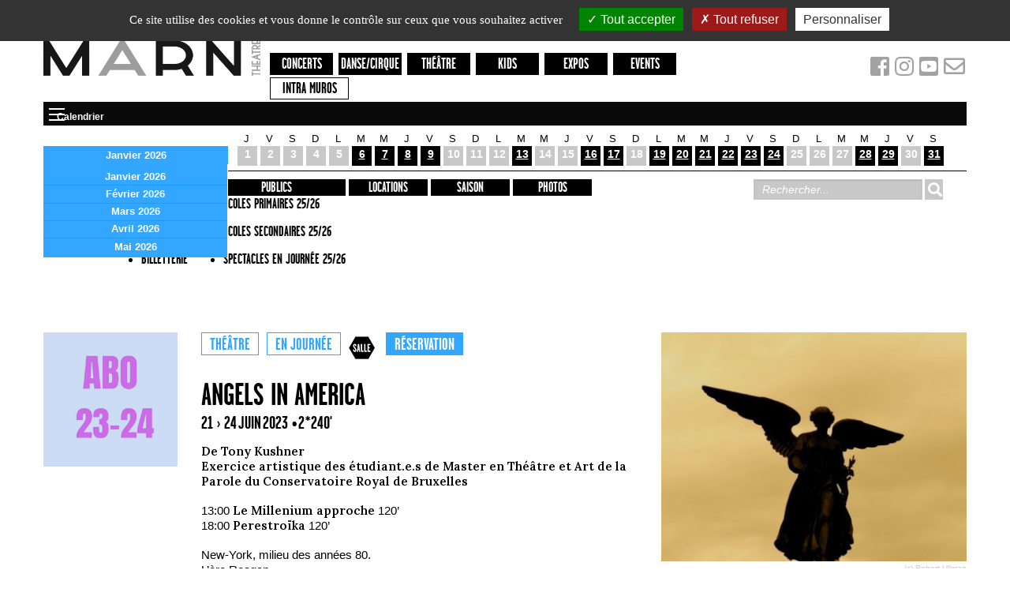

--- FILE ---
content_type: text/html; charset=utf-8
request_url: https://theatremarni.com/Angels-in-America
body_size: 8842
content:
<!DOCTYPE HTML>
<html class="page_spectacle ltr fr no-js" lang="fr" dir="ltr">
	<head>
		<script type='text/javascript'>/*<![CDATA[*/(function(H){H.className=H.className.replace(/\bno-js\b/,'js')})(document.documentElement);/*]]>*/</script>
		
		<meta http-equiv="Content-Type" content="text/html; charset=utf-8" />

		<title>Le Marni</title><meta http-equiv="Content-Type" content="text/html; charset=utf-8" />


<meta name="generator" content="SPIP 4.0.11" />


<meta name="viewport" content="width=device-width">


<link rel="alternate" type="application/rss+xml" title="Syndiquer tout le site" href="spip.php?page=backend" />


<link rel="stylesheet" href="squelettes/css/foundation.css?1718182914" type="text/css" />


<script type='text/javascript'>/*<![CDATA[*/
var blocs_replier_tout = 0;
var blocs_slide = 'aucun';
var blocs_title_sep = /\|\|/g;
var blocs_title_def = 'Déplier||Replier';
var blocs_js_cookie = '';

/*]]>*/</script><script type='text/javascript'>var var_zajax_content='content';</script><script type="text/javascript">/* <![CDATA[ */
var mediabox_settings={"auto_detect":true,"ns":"box","tt_img":true,"sel_g":"#documents_portfolio a[type='image\/jpeg'],#documents_portfolio a[type='image\/png'],#documents_portfolio a[type='image\/gif']","sel_c":".mediabox","str_ssStart":"Diaporama","str_ssStop":"Arr\u00eater","str_cur":"{current}\/{total}","str_prev":"Pr\u00e9c\u00e9dent","str_next":"Suivant","str_close":"Fermer","str_loading":"Chargement\u2026","str_petc":"Taper \u2019Echap\u2019 pour fermer","str_dialTitDef":"Boite de dialogue","str_dialTitMed":"Affichage d\u2019un media","splash_url":"","lity":{"skin":"_simple-dark","maxWidth":"90%","maxHeight":"90%","minWidth":"400px","minHeight":"","slideshow_speed":"2500","opacite":"0.9"}};
/* ]]> */</script>
<!-- insert_head_css -->
<link rel="stylesheet" href="plugins-dist/mediabox/lib/lity/lity.css?1687795063" type="text/css" media="all" />
<link rel="stylesheet" href="plugins-dist/mediabox/lity/css/lity.mediabox.css?1687795063" type="text/css" media="all" />
<link rel="stylesheet" href="plugins-dist/mediabox/lity/skins/_simple-dark/lity.css?1687795063" type="text/css" media="all" />
<!-- CS vide -->

<script type="text/javascript">/*<![CDATA[*/
var _gaq = _gaq || [];
_gaq.push(["_setAccount", "UA-154787460-1"]);
_gaq.push(["_trackPageview"]);
(function() {
var ga = document.createElement("script"); ga.type = "text/javascript"; ga.async = true;
ga.src = ("https:" == document.location.protocol ? "https://ssl" : "http://www") + ".google-analytics.com/ga.js";
var s = document.getElementsByTagName("script")[0]; s.parentNode.insertBefore(ga, s);
})();
/*]]>*/</script>

<link rel="stylesheet" href="plugins/auto/typoenluminee/v3.6.11/css/enluminurestypo.css" type="text/css" media="all" /><link rel="stylesheet" type="text/css" href="plugins/auto/blocsdepliables/v1.2.8/css/blocs.css?1687793603" /><link rel="stylesheet" type="text/css" href="plugins/auto/oembed/v2.4.0/css/oembed.css?1687793719" />



<link rel="stylesheet" href="squelettes/css/print.css?1718182914" type="text/css" media="print" />





<script src="prive/javascript/jquery.js?1687795064" type="text/javascript"></script>

<script src="prive/javascript/jquery.form.js?1687795064" type="text/javascript"></script>

<script src="prive/javascript/jquery.autosave.js?1687795064" type="text/javascript"></script>

<script src="prive/javascript/jquery.placeholder-label.js?1687795064" type="text/javascript"></script>

<script src="prive/javascript/ajaxCallback.js?1687795064" type="text/javascript"></script>

<script src="prive/javascript/js.cookie.js?1687795064" type="text/javascript"></script>

<script src="prive/javascript/jquery.cookie.js?1687795064" type="text/javascript"></script>
<!-- insert_head -->
<script src="plugins-dist/mediabox/lib/lity/lity.js?1687795063" type="text/javascript"></script>
<script src="plugins-dist/mediabox/lity/js/lity.mediabox.js?1687795063" type="text/javascript"></script>
<script src="plugins-dist/mediabox/javascript/spip.mediabox.js?1687795063" type="text/javascript"></script>
<!-- Debut CS -->
<script type="text/javascript"><!--
var cs_prive=window.location.pathname.match(/\/ecrire\/$/)!=null;
jQuery.fn.cs_todo=function(){return this.not('.cs_done').addClass('cs_done');};
if(window.jQuery) {
var cs_sel_jQuery='';
var cs_CookiePlugin="prive/javascript/jquery.cookie.js";
}
// --></script>

<!-- Fin CS -->

<script type='text/javascript' src='plugins/auto/blocsdepliables/v1.2.8/js/blocs.js?1687793605'></script><link rel='stylesheet' href='local/cache-css/cssdyn-tarteaucitron_custom_css-0dd2e96e.css?1741607446' type='text/css' /><script type='text/javascript' src='plugins/auto/tarteaucitron/v1.5.3/lib/tarteaucitron/tarteaucitron.js' id='tauc'></script>
<script type="text/javascript">
	tarteaucitron.init({
		"privacyUrl": "", /* Privacy policy url */

		"hashtag": "#tarteaucitron", /* Ouverture automatique du panel avec le hashtag */
		"cookieName": "tarteaucitron", /* Cookie name */

		"orientation": "top", /* le bandeau doit être en haut (top), au milieu (middle) ou en bas (bottom) ? */
		"groupServices": true, /* Group services by category */
		"closePopup": false, /* Show a close X on the banner */

		/* Gestion petit bandeau */
		"showAlertSmall": false, /* afficher le petit bandeau en bas à droite ? */
		"cookieslist": false, /* Afficher la liste des cookies installés ? */

		/* Gestion de la petite icone Cookie */
		"showIcon": false, /* Show cookie Icon or not */
		
		"iconPosition": "", /* BottomRight, BottomLeft, TopRight and TopLeft */

		"adblocker": false, /* Afficher un message si un adblocker est détecté */

		/* Gestion grand bandeau */
		"DenyAllCta" : 	true, /* Show the deny all button */
		"AcceptAllCta" : true, /* Show the accept all button when highPrivacy on */
		"highPrivacy": true, /* Si true, affiche le bandeau de consentement. Sinon, le consentement est implicite. */

		"handleBrowserDNTRequest": true, /* If Do Not Track == 1, disallow all */

		"removeCredit": false, /* supprimer le lien vers la source ? */

		"useExternalCss": false, /* If false, the tarteaucitron.css file will be loaded */
		"useExternalJs": false, /* If false, the tarteaucitron.js file will be loaded */

		

		"moreInfoLink": false, /* Show more info link */
		

		"mandatory": false, /* Show a message about mandatory cookies */

	});

	var tarteaucitronCustomText = {
		
		
	}

	var tarteaucitronForceLanguage = 'fr';
</script>
<link rel="alternate" type="application/json+oembed" href="https://theatremarni.com/oembed.api/?format=json&amp;url=https%3A%2F%2Ftheatremarni.com%2FAngels-in-America" />


<link rel="stylesheet" href="squelettes/css/normalize.css?1718182914" type="text/css" />
<link rel="stylesheet" href="squelettes/css/screen.css?1720441135" type="text/css" />

<link rel="stylesheet" href="https://use.fontawesome.com/releases/v5.8.1/css/all.css" integrity="sha384-50oBUHEmvpQ+1lW4y57PTFmhCaXp0ML5d60M1M7uH2+nqUivzIebhndOJK28anvf" crossorigin="anonymous">


<link rel="icon" type="image/x-icon" href="squelettes/favicon.ico" />
<link rel="shortcut icon" type="image/x-icon" href="squelettes/favicon.ico" />

<script src="squelettes/js/vendor/modernizr-2.6.1.min.js"></script>	</head>
	<body class="page-accueil">
<div id="fb-root"></div>
<script>(function(d, s, id) {
  var js, fjs = d.getElementsByTagName(s)[0];
  if (d.getElementById(id)) return;
  js = d.createElement(s); js.id = id;
  js.src = "//connect.facebook.net/fr_FR/sdk.js#xfbml=1&version=v2.0";
  fjs.parentNode.insertBefore(js, fjs);
}(document, 'script', 'facebook-jssdk'));</script>
<!-- Either remove page-container, or all wraps -->
<div class="page-container">
  <div class="row">
    <header id="header" class="small-12 columns"><!-- ================== HEADER ==========  -->
<header class="header">
  <div class="logo-site"><a href="https://theatremarni.com" title="Le Marni - Accueil">Le Marni</a></div>
  <!-- main nav -->
  <!-- main nav -->


  <nav class="nav row">
    <ul class="nav-main  small-12 medium-12 large-10 columns">
      
      <li class="">
        <a href="spip.php?page=evenements&amp;id_mot=2" class="Concerts">Concerts</a>
      </li>
    
      <li class="">
        <a href="spip.php?page=evenements&amp;id_mot=3" class="Danse/cirque">Danse/cirque</a>
      </li>
    
      <li class="">
        <a href="spip.php?page=evenements&amp;id_mot=1" class="Théâtre">Théâtre</a>
      </li>
    
      <li class="">
        <a href="spip.php?page=evenements&amp;id_mot=4" class="Kids">Kids</a>
      </li>
    
      <li class="">
        <a href="spip.php?page=evenements&amp;id_mot=5" class="Expos">Expos</a>
      </li>
    
      <li class="">
        <a href="spip.php?page=evenements&amp;id_mot=10" class="Events">Events</a>
      </li>
    
      <li class="bouton-blanc intra-muros">
        <a href="Intra-Muros">Intra Muros</a>
      </li>
      
      
    </ul>
    <div class="social small-12 medium-12 large-2 columns">

      <a href="https://www.facebook.com/lemarni.page/" title="Facebook" target="_blank">
        <i class="fab fa-facebook-square"></i>
      </a>

      <a href="https://www.instagram.com/theatremarni" title="Instagram" target="_blank">
        <i class="fab fa-instagram"></i>
      </a>

      <a href="https://www.youtube.com/channel/UC7rYQFjJ67QJlLxTxy98J3w" title="Youtube" target="_blank">
        <i class="fab fa-youtube-square"></i>
      </a>

      <a href="https://shop.utick.net/?module=INFOSUBSCRIPTION&pos=MARNI&id=D79A52A1-9CDE-0F4A-5DC7-FD5E60660E00" target="_blank" title="S'inscrire à la newsletter">
        <i class="far fa-envelope"></i>
      </a>

    </div>
  </nav>  <div class="title-bar" data-responsive-toggle="calendar-wrap" data-hide-for="medium">
  <button class="menu-icon" type="button" data-toggle>
  <div class="title-bar-title">Calendrier</div></button>
</div>

<div class="calendar-wrap top-bar" id="calendar-wrap" >

  <div class='ajaxbloc' data-ajax-env='wjBtbqpR3lvy2QCDhJnAcauV140R1hTAtCW48pIsbA/NoCigS7c+hHtM719NQmkZDG8wcgSeLwNBM2yOWcMULdgVYwoh/tforyZJ9eVZOdWfN2RsdAjzTGaFT78JFapJcmgjj5kpFAlRxNx0ZpKvGPxwKbOlrnCiGBWL263z3X6POxRZ0bO1YF1ozwoLcUt/CJyLW6D5+cEEDPIUWNDbGoWDUttkCxjbQTn+ivbATmYwQgg40ym358VvmdWoPOqI/pw/RcTkKmTeIVvCmX3jl+rlVBoWKA1rSyzfMJBI' data-origin="Angels-in-America">



 

<!-- le debut de mois est 2026-01-01, le debut du suivant est 2026-02-01-->



  


  


  


  


  


  


  


  


  


  


  


  


  


  


  


  


  




  


  


  


  





<div id="calendar">
  <div class='mois_theme'>
    
    <div class='mois_nav'>
    </div>
    
    
    <div class='nom_mois'>
      
       
      janvier 2026
    <ul class="mois">

<li class="item on"><a
	

   href="spip.php?page=spectacles-mois&amp;date=2026-01"

  class="">janvier 2026</a></li>

<li class="item"><a
	

   href="spip.php?page=spectacles-mois&amp;date=2026-02"

  class="">février 2026</a></li>

<li class="item"><a
	

   href="spip.php?page=spectacles-mois&amp;date=2026-03"

  class="">mars 2026</a></li>

<li class="item"><a
	

   href="spip.php?page=spectacles-mois&amp;date=2026-04"

  class="">avril 2026</a></li>

<li class="item"><a
	

   href="spip.php?page=spectacles-mois&amp;date=2026-05"

  class="">mai 2026</a></li>

</ul>

<script type="text/javascript">
  $('#calendar .mois').hide();
  $(".nom_mois").click(function(){
    $('#calendar .mois').slideToggle();
    $('#calendar .mois').mouseleave(function(){
      $(this).slideUp();
    });
  });
</script>    </div>
    <div class="theme">
      <span></span>
    </div>
  </div>
	<table summary="Calendrier">
		<tbody>
			
			
      
      
      
      
      
      
      
      
      
      
      
      
      
      
      
      
      
      
      
      
      
      
      
      
      
      
      
      
      
      
      
      
      
      
      
      
      
      
      
      
      
      
      
      
      
      
      
      
      
      
      
      
      
      
      
      
      
      
      
      
      
      
      
			
      
       
			
<tr>
	<td  class='libre'><div class='nom_jour'>j</div><div class='num_jour'>1</div><div class='pointer'></div>
	</td>
	<td  class='libre'><div class='nom_jour'>v</div><div class='num_jour'>2</div><div class='pointer'></div>
	</td>
	<td  class='libre'><div class='nom_jour'>s</div><div class='num_jour'>3</div><div class='pointer'></div>
	</td>
	<td  class='libre'><div class='nom_jour'>d</div><div class='num_jour'>4</div><div class='pointer'></div>
	</td>
	<td  class='libre'><div class='nom_jour'>l</div><div class='num_jour'>5</div><div class='pointer'></div>
	</td>
	<td  class='plus occupe'><div class='nom_jour'>m</div><div class='num_jour'><a href='spip.php?page=evenements&date=2026-01-06' data-titre='Les écailles<br />Les écailles' title='2 Événements'>6</a></div><div class='pointer'></div>
	</td>
	<td  class=' occupe'><div class='nom_jour'>m</div><div class='num_jour'><a href='spip.php?page=evenements&date=2026-01-07' data-titre='Les écailles' title='Les écailles'>7</a></div><div class='pointer'></div>
	</td>
	<td  class=' occupe'><div class='nom_jour'>j</div><div class='num_jour'><a href='spip.php?page=evenements&date=2026-01-08' data-titre='Three' title='Three'>8</a></div><div class='pointer'></div>
	</td>
	<td  class='plus occupe'><div class='nom_jour'>v</div><div class='num_jour'><a href='spip.php?page=evenements&date=2026-01-09' data-titre='Three<br />Three' title='2 Événements'>9</a></div><div class='pointer'></div>
	</td>
	<td  class='libre'><div class='nom_jour'>s</div><div class='num_jour'>10</div><div class='pointer'></div>
	</td>
	<td  class='libre'><div class='nom_jour'>d</div><div class='num_jour'>11</div><div class='pointer'></div>
	</td>
	<td  class='libre'><div class='nom_jour'>l</div><div class='num_jour'>12</div><div class='pointer'></div>
	</td>
	<td  class=' occupe'><div class='nom_jour'>m</div><div class='num_jour'><a href='spip.php?page=evenements&date=2026-01-13' data-titre='Master Clash #5 ALAIN PIERRE ET ANTOINE PIERRE / PAT METHENY' title='Master Clash #5 ALAIN PIERRE ET ANTOINE PIERRE / PAT METHENY'>13</a></div><div class='pointer'></div>
	</td>
	<td  class='libre today'><div class='nom_jour'>m</div><div class='num_jour'>14</div><div class='pointer'></div>
	</td>
	<td  class='libre'><div class='nom_jour'>j</div><div class='num_jour'>15</div><div class='pointer'></div>
	</td>
	<td  class=' occupe'><div class='nom_jour'>v</div><div class='num_jour'><a href='spip.php?page=evenements&date=2026-01-16' data-titre='SOS SESSIONS&nbsp;: SAVE OUR SOULS' title='SOS SESSIONS&nbsp;: SAVE OUR SOULS'>16</a></div><div class='pointer'></div>
	</td>
	<td  class='plus occupe'><div class='nom_jour'>s</div><div class='num_jour'><a href='spip.php?page=evenements&date=2026-01-17' data-titre='TABLE RONDE<br />CONCERT SOLIDAIRE SOS MEDITERRANEE' title='2 Événements'>17</a></div><div class='pointer'></div>
	</td>
	<td  class='libre'><div class='nom_jour'>d</div><div class='num_jour'>18</div><div class='pointer'></div>
	</td>
	<td  class=' occupe'><div class='nom_jour'>l</div><div class='num_jour'><a href='spip.php?page=evenements&date=2026-01-19' data-titre='Big Bang Impro' title='Big Bang Impro'>19</a></div><div class='pointer'></div>
	</td>
	<td  class='plus occupe'><div class='nom_jour'>m</div><div class='num_jour'><a href='spip.php?page=evenements&date=2026-01-20' data-titre='Big Bang Impro<br />Big Bang Impro' title='2 Événements'>20</a></div><div class='pointer'></div>
	</td>
	<td  class='plus occupe'><div class='nom_jour'>m</div><div class='num_jour'><a href='spip.php?page=evenements&date=2026-01-21' data-titre='Impro Kids<br />Big Bang Impro' title='2 Événements'>21</a></div><div class='pointer'></div>
	</td>
	<td  class=' occupe'><div class='nom_jour'>j</div><div class='num_jour'><a href='spip.php?page=evenements&date=2026-01-22' data-titre='Big Bang Impro' title='Big Bang Impro'>22</a></div><div class='pointer'></div>
	</td>
	<td  class=' occupe'><div class='nom_jour'>v</div><div class='num_jour'><a href='spip.php?page=evenements&date=2026-01-23' data-titre='Big Bang Impro' title='Big Bang Impro'>23</a></div><div class='pointer'></div>
	</td>
	<td  class=' occupe'><div class='nom_jour'>s</div><div class='num_jour'><a href='spip.php?page=evenements&date=2026-01-24' data-titre='Impro Kids' title='Impro Kids'>24</a></div><div class='pointer'></div>
	</td>
	<td  class='libre'><div class='nom_jour'>d</div><div class='num_jour'>25</div><div class='pointer'></div>
	</td>
	<td  class='libre'><div class='nom_jour'>l</div><div class='num_jour'>26</div><div class='pointer'></div>
	</td>
	<td  class='libre'><div class='nom_jour'>m</div><div class='num_jour'>27</div><div class='pointer'></div>
	</td>
	<td  class='plus occupe'><div class='nom_jour'>m</div><div class='num_jour'><a href='spip.php?page=evenements&date=2026-01-28' data-titre='En général nous sommes d&#8217;accord' title='En général nous sommes d&#8217;accord'>28</a></div><div class='pointer'></div>
	</td>
	<td  class=' occupe'><div class='nom_jour'>j</div><div class='num_jour'><a href='spip.php?page=evenements&date=2026-01-29' data-titre='En général nous sommes d&#8217;accord' title='En général nous sommes d&#8217;accord'>29</a></div><div class='pointer'></div>
	</td>
	<td  class='libre'><div class='nom_jour'>v</div><div class='num_jour'>30</div><div class='pointer'></div>
	</td>
	<td  class=' occupe'><div class='nom_jour'>s</div><div class='num_jour'><a href='spip.php?page=evenements&date=2026-01-31' data-titre='Umami' title='Umami'>31</a></div><div class='pointer'></div>
	</td>
</tr>
			
		</tbody>
	</table>
</div>
<script type="text/javascript">
  //menu mois
  $("#calendar tbody td.occupe a").each(function(){
    var content = $(this).attr('data-titre');
    $(this).tooltip( {content : content} );
  });
  // transverlale?
  $(function(){
    if($("#calendar tbody td.occupe.plus").length > 0){
      $("#calendar .theme span").html("Soirée transversale");
    }
    else{
      $("#calendar .theme span").html("");
    }
  })
  
</script></div><!--ajaxbloc-->
  <div class='clear'></div>
</div>  <!-- secundary nav -->
<div class="row">
  <div class="column small-12 medium-9">

  

  

  <ul class="menu-liste menu-items menu-secondaire vertical medium-horizontal menu nav-extra " data-depth="0" data-responsive-menu="accordion medium-dropdown">
		<li class="menu-entree item menu-items__item menu-items__item_objet menu-items__item_article">
		<a href="LE-MARNI" class="menu-items__lien">Présentation</a> 
		</li>
		
		<li class="menu-entree item menu-items__item menu-items__item_objet menu-items__item_rubrique">
		<a href="#" class="menu-items__lien">INFOS PRATIQUES</a>
				<ul class="menu-liste menu-items  active" data-depth="1" data-responsive-menu="accordion medium-dropdown">
		<li class="menu-entree item menu-items__item menu-items__item_objet menu-items__item_article">
			<a href="ACCES-1557" class="menu-items__lien">ACCES</a>
		</li>
	
		<li class="menu-entree item menu-items__item menu-items__item_objet menu-items__item_article">
			<a href="Bar-et-Bistro" class="menu-items__lien">Bar et Bistro</a>
		</li>
	
		<li class="menu-entree item menu-items__item menu-items__item_objet menu-items__item_article">
			<a href="BILLETTERIE" class="menu-items__lien">BILLETTERIE</a>
		</li>
		
	</ul> 
		</li>
		<li class="menu-entree item menu-items__item menu-items__item_objet menu-items__item_rubrique">
		<a href="#" class="menu-items__lien">PUBLICS</a>
				<ul class="menu-liste menu-items  active" data-depth="1" data-responsive-menu="accordion medium-dropdown">
		<li class="menu-entree item menu-items__item menu-items__item_objet menu-items__item_article">
			<a href="Ecoles-primaires-25-26" class="menu-items__lien">Ecoles primaires 25/26</a>
		</li>
	
		<li class="menu-entree item menu-items__item menu-items__item_objet menu-items__item_article">
			<a href="Ecoles-secondaires-25-26" class="menu-items__lien">Ecoles secondaires 25/26</a>
		</li>
	
		<li class="menu-entree item menu-items__item menu-items__item_objet menu-items__item_article">
			<a href="Spectacles-en-journee-25-26" class="menu-items__lien">Spectacles en journée 25/26</a>
		</li>
		
	</ul> 
		</li>
		<li class="menu-entree item menu-items__item menu-items__item_objet menu-items__item_rubrique">
		<a href="Locations" class="menu-items__lien">Locations</a> 
		</li>
		<li><a href="Saison?saison=2025-2026">Saison</a> 
		</li>
		<li class="menu-entree item menu-items__item menu-items__item_objet menu-items__item_rubrique">
		<a href="Photos" class="menu-items__lien">Photos</a> 
		</li>
		
	</ul></div>
  <div class="column small-12 medium-3">
  <div class="formulaire_spip formulaire_recherche" id="formulaire_recherche">
    <form action="spip.php?page=recherche" method="get">
        <div class="editer-groupe">
        <input name="page" value="recherche" type="hidden"
/>
        
            <input type="search" placeholder="Rechercher..." class="search text" size="10" name="recherche" id="recherche" accesskey="4" autocapitalize="off" autocorrect="off"/>
            <button type="submit" class="submit" value="" title="Rechercher" /></button>
        </div>  
    </form>
</div>
      </div>
</div></header></header>
  </div>
		<div class="content-columns row">
      
	  <!-- ================== MAIN column ==========  -->
	  
	
	   
	  <div class="small-12 medium-12 large-10 large-push-2 columns" role="main">
    <div class="row surlignable">

  <div class="small-12 medium-12 large-7 columns">
    <header class="event-header">
      <div class="small">
        <div class="event-image logo-diaporama">

<img
	src="local/cache-gd2/fa/7952038b1512ff9bfe999429bee216.jpg?1687796912" class='spip_logo' width='400' height='300'
	alt="" /><p class="caption">(c) Robert Ullman</p> 
   
</div>      </div>
      <p class="meta">
        
        <span class="category">Théâtre</span>
        
        <span class="category">En journée</span>
        
        
        <img src="squelettes/img/icon-salle-large.png" alt="salle" title="salle">
        
        
      
      <a class="reservation" href="https://shop.utick.be/?pos=MARNI&module=CATALOGUE" target="_blank">Réservation</a>
      
      </p>
      <h1>Angels in America</h1>
      
    
      
      
    
      
      
    
       <p class="date">21 &rsaquo; 24&nbsp;juin&nbsp;2023

<span class="duree">&#x95;&nbsp;2*240'</span></p>
    
      
    </header>
    <article>
      <div class="chapo">
        <p><strong class="caractencadre-spip spip">De Tony Kushner<br class='autobr' />
Exercice artistique des étudiant.e.s de Master en Théâtre et Art de la Parole du Conservatoire Royal de Bruxelles</strong></p>
      </div>
      <div><p>13:00 <strong class="caractencadre-spip spip">Le Millenium approche</strong> 120&#8217;<br class='autobr' />
18:00 <strong class="caractencadre-spip spip">Perestroïka</strong> 120&#8217;</p>
<p>New-York, milieu des années 80. <br class='autobr' />
L’ère Reagan. <br class='autobr' />
Conservatrice, de droite. <br class='autobr' />
La politique est froide et implacable comme jamais auparavant. <br class='autobr' />
Une nouvelle maladie, le SIDA.<br class='autobr' />
Elle touche surtout la communauté homosexuelle.<br class='autobr' />
Frappe sans merci et à une vitesse fulgurante.</p>
<p>C’est dans ce contexte que débute Angels in America de Tony Kushner, récit kaléidoscopique, ode à la faculté de l’être humain à se transformer et à survivre, portrait complexe d’une génération combative qui réagit contre l’esprit de l’époque quand les ravages provoqués par le sida consolident les forces ultras conservatrices dans leur lutte contre l’amour libre.</p>
<p>Dans ce climat impitoyable, plusieurs histoires personnelles et plusieurs aventures collectives se conjuguent. <br class='autobr' />
Des scènes sur le pouvoir et l’hypocrisie, des apparitions hilarantes et des discussions intimes sur l’angoisse de la mort et de la déchéance.<br class='autobr' />
Il y a Prior et Louis, qui s’aiment mais que la maladie sépare&nbsp;; <br class='autobr' />
Harper et Joe, couple mal accordé, troublé par une sexualité incertaine et des croyances religieuses pesantes&nbsp;; <br class='autobr' />
Roy M.&nbsp;Cohn, avocat impliqué dans des scandales financiers et politique du parti de Reagan ou du maccarthysme antérieur, homosexuel et homophobe&nbsp;;<br class='autobr' />
Bélize, infirmier miséricordieux, lourd, dans ce contexte, du double &#171;&nbsp;handicap&nbsp;&#187; d’être noir et drag-queen&nbsp;;<br class='autobr' />
Il y a aussi le fantôme d’Ethel Rosenberg&nbsp;;<br class='autobr' />
Un Ange qui désigne Prior comme prophète d’un Occident mal portant, avant de rejoindre ses congénères dans un paradis aride et déserté par Dieu…<br class='autobr' />
La catastrophe de Tchernobyl est imminente.<br class='autobr' />
L’effondrement du mur de Berlin s’apprête à bouleverser la politique des blocs.</p>
<p>Tous aiment, souffrent, luttent, désemparés face au grand rêve perdu de l’Amérique.</p></div>
      <div class="clearfix"></div>
      
      
  
      
  
      <div class="respresentations">
        <ul class='clear'>

   
  <li>Le 21 juin 2023 à 13:00 
  </li>

   
  <li>Le 22 juin 2023 à 13:00 
  </li>

   
  <li>Le 23 juin 2023 à 13:00 
  </li>

   
  <li>Le 24 juin 2023 à 13:00 
  </li>

 
</ul>      </div>
    </article>
  
    <p class="social">
      <div class="fb-like" data-href="Angels-in-America" data-layout="button" data-action="like" data-show-faces="false" data-share="true"></div>
    </p>
    
    <div>
          </div>
  </div>
  <div class="small-12 medium-12 large-5 columns droite large">
    <div class="event-image logo-diaporama">

<img
	src="local/cache-gd2/fa/7952038b1512ff9bfe999429bee216.jpg?1687796912" class='spip_logo' width='400' height='300'
	alt="" /><p class="caption">(c) Robert Ullman</p> 
   
</div>    <div class="bloc-droite-texte">
      <p><strong class="caractencadre-spip spip">Micha Aagaard<br class='autobr' />
Ninon Arnal<br class='autobr' />
Edouard Blaimont<br class='autobr' />
Pauline Bouquieaux<br class='autobr' />
Marie Buisseret<br class='autobr' />
Léo Duquesne<br class='autobr' />
Romane Gaudriaux<br class='autobr' />
Sacha Huysmans <br class='autobr' />
Nicolas Jouant<br class='autobr' />
Perrine Kazakov<br class='autobr' />
Emilie Ketels<br class='autobr' />
Marius Lahaut<br class='autobr' />
Charlotte Lecomte<br class='autobr' />
Jérôme Lefèbvre<br class='autobr' />
Lucas Lejeune<br class='autobr' />
Estelle Marra<br class='autobr' />
Lucas Monton <br class='autobr' />
Linus Planchet<br class='autobr' />
Théa Radu<br class='autobr' />
Estelle Renaud<br class='autobr' />
Rémy Thiébaut<br class='autobr' />
Daphné Thiry<br class='autobr' />
Camille Vandevelde<br class='autobr' />
Gil Van Mont<br class='autobr' />
Marion Verselle<br class='autobr' />
Accompagnement artistique Serge Demoulin &amp; Daphné D’Heur<br class='autobr' />
Accompagnement dramaturgique Laure Tourneur</strong></p>
    </div>
  </div>

</div></div>
<!-- end .main-col -->

<!-- ================== SIDEBAR sub column ==========  -->
<div class="small-12 medium-12 large-2 large-pull-10 columns">
    <div class="widget">
    <div class='spip_document_7586 spip_document spip_documents spip_document_image spip_documents_center spip_document_center'>
<figure class="spip_doc_inner">
<a href="https://shop.utick.be/?pos=MARNI&amp;module=CATALOGUE" class="spip_out spip_doc_lien">

		<img src='IMG/jpg/abo_3_1_.jpg' width="1080" height="1080" alt='' /></a>
</figure>
</div>
  </div>


<!-- end .widget-newsletter -->
<div class="widget widget-social">
  <div class="widget-body">
    
    
  </div>
</div>
<!-- end .widget-facebook --><div class="widget widget-sponsors">
  
  
  
  
  
</div>				<!-- end .widget-sponsors --></div>
<!-- end .sub-col -->	  
	  
     
		</div>
		<!-- end .content -->
	<!-- ================== FOOTER ==========  -->
  <div class="container-fluid footer-container">
		<footer class="footer">
			<div class="row">
  <div class="column small-12 medium-2">
    <ul class="menu-liste menu-items menu-footer " data-depth="0" data-responsive-menu="accordion medium-dropdown">
		<li class="menu-entree item menu-items__item menu-items__item_objet menu-items__item_article">
		<a href="ACCES-1557" class="menu-items__lien">Accès</a> 
		</li>
		<li class="menu-entree item menu-items__item menu-items__item_objet menu-items__item_article">
		<a href="Infos-techniques-57" class="menu-items__lien">Infos techniques</a> 
		</li>
		<li class="menu-entree item menu-items__item menu-items__item_objet menu-items__item_rubrique">
		<a href="Locations" class="menu-items__lien">Locations</a> 
		</li>
		<li class="menu-entree item menu-items__item menu-items__item_objet menu-items__item_rubrique">
		<a href="Archives" class="menu-items__lien">Archives</a> 
		</li>
		
	</ul></div>
  <div class="column small-12 medium-7">
    <div class="footer-newsletter">
    
    <p>S'inscrire à la newsletter</p>

    <form action="https://shop.utick.net/?module=INFOSUBSCRIPTION&pos=MARNI&id=D79A52A1-9CDE-0F4A-5DC7-FD5E60660E00" method="post" target="_blank">
        <input type="email" name="email" class="newsletter-email" placeholder="Adresse mail">
        <input type="input" name="firstname" class="newsletter-firstname" placeholder="Prénom">
        <input type="input" name="name" class="newsletter-name" placeholder="Nom">
        <input type="submit" value="S'inscrire">
    </form>
</div>    <div class="partners">


  <div class='spip_document_4705 spip_document spip_documents spip_document_image spip_documents_center spip_document_center'>
<figure class="spip_doc_inner">


		<img src='https://theatremarni.com/IMG/jpg/bandeau_-_footer_2019-2020-400px.jpg' width="400" height="46" alt='' />
</figure>
</div>


</div>  </div>
  <div class="column small-12 medium-3">
    <p>  
      <img class="logo-footer" src="squelettes/img/logo-marni-footer.png" alt="logo Marni">
    </p>
    <p class="address meta">
    Rue de Vergnies, 25 - 1050 Bruxelles<br />
    <a href="tel:+3226390980">Tél +32 2 639 09 80</a> - <a href="mailto:info@theatremarni.com" title="Nous écrire">info@theatremarni.com</a>
    </p>
  </div>
  
</div>    </footer>    
  </div>
</div>
<!-- end .page-container -->

<!-- ================== JavaScript ==========  -->


<!--[if (gte IE 6)&(lte IE 8)]>
	<script type="text/javascript" src="js/vendor/selectivizr-min.js"></script>
	<script type="text/javascript" src="js/vendor/respond.js"></script>
<![endif]-->
<script src="squelettes/js/vendor/foundation.js"></script>
<script src="squelettes/js/main.js"></script>

<script type="text/javascript">(tarteaucitron.job = tarteaucitron.job || []).push('youtube');
(tarteaucitron.job = tarteaucitron.job || []).push('facebook');
tarteaucitron.user.analyticsUa = 'UA-154787460-1';

tarteaucitron.user.analyticsUaCreate = { /* optionnal create configuration */ };
tarteaucitron.user.analyticsAnonymizeIp = true;
tarteaucitron.user.analyticsPageView = { /* optionnal pageview configuration */ };

(tarteaucitron.job = tarteaucitron.job || []).push('analytics');
(tarteaucitron.job = tarteaucitron.job || []).push('vimeo');
</script></body></html>



--- FILE ---
content_type: text/css
request_url: https://theatremarni.com/squelettes/css/print.css?1718182914
body_size: 1005
content:
/*
Syntax error: Undefined variable: "$font-family".
        on line 9 of /home/sam/www/00TemplateSass/public/css-sass/partials/static/_print.scss
        from line 1 of /home/sam/www/00TemplateSass/public/css-sass/print.scss

Backtrace:
/home/sam/www/00TemplateSass/public/css-sass/partials/static/_print.scss:9
/home/sam/www/00TemplateSass/public/css-sass/print.scss:1
/var/lib/gems/1.9.1/gems/sass-3.2.13/lib/sass/script/variable.rb:49:in `_perform'
/var/lib/gems/1.9.1/gems/sass-3.2.13/lib/sass/script/node.rb:40:in `perform'
/var/lib/gems/1.9.1/gems/sass-3.2.13/lib/sass/tree/visitors/perform.rb:298:in `visit_prop'
/var/lib/gems/1.9.1/gems/sass-3.2.13/lib/sass/tree/visitors/base.rb:37:in `visit'
/var/lib/gems/1.9.1/gems/sass-3.2.13/lib/sass/tree/visitors/perform.rb:100:in `visit'
/var/lib/gems/1.9.1/gems/sass-3.2.13/lib/sass/tree/visitors/base.rb:53:in `block in visit_children'
/var/lib/gems/1.9.1/gems/sass-3.2.13/lib/sass/tree/visitors/base.rb:53:in `map'
/var/lib/gems/1.9.1/gems/sass-3.2.13/lib/sass/tree/visitors/base.rb:53:in `visit_children'
/var/lib/gems/1.9.1/gems/sass-3.2.13/lib/sass/tree/visitors/perform.rb:109:in `block in visit_children'
/var/lib/gems/1.9.1/gems/sass-3.2.13/lib/sass/tree/visitors/perform.rb:121:in `with_environment'
/var/lib/gems/1.9.1/gems/sass-3.2.13/lib/sass/tree/visitors/perform.rb:108:in `visit_children'
/var/lib/gems/1.9.1/gems/sass-3.2.13/lib/sass/tree/visitors/base.rb:37:in `block in visit'
/var/lib/gems/1.9.1/gems/sass-3.2.13/lib/sass/tree/visitors/perform.rb:320:in `visit_rule'
/var/lib/gems/1.9.1/gems/sass-3.2.13/lib/sass/tree/visitors/base.rb:37:in `visit'
/var/lib/gems/1.9.1/gems/sass-3.2.13/lib/sass/tree/visitors/perform.rb:100:in `visit'
/var/lib/gems/1.9.1/gems/sass-3.2.13/lib/sass/tree/visitors/base.rb:53:in `block in visit_children'
/var/lib/gems/1.9.1/gems/sass-3.2.13/lib/sass/tree/visitors/base.rb:53:in `map'
/var/lib/gems/1.9.1/gems/sass-3.2.13/lib/sass/tree/visitors/base.rb:53:in `visit_children'
/var/lib/gems/1.9.1/gems/sass-3.2.13/lib/sass/tree/visitors/perform.rb:109:in `block in visit_children'
/var/lib/gems/1.9.1/gems/sass-3.2.13/lib/sass/tree/visitors/perform.rb:121:in `with_environment'
/var/lib/gems/1.9.1/gems/sass-3.2.13/lib/sass/tree/visitors/perform.rb:108:in `visit_children'
/var/lib/gems/1.9.1/gems/sass-3.2.13/lib/sass/tree/visitors/base.rb:37:in `block in visit'
/var/lib/gems/1.9.1/gems/sass-3.2.13/lib/sass/tree/visitors/perform.rb:362:in `visit_media'
/var/lib/gems/1.9.1/gems/sass-3.2.13/lib/sass/tree/visitors/base.rb:37:in `visit'
/var/lib/gems/1.9.1/gems/sass-3.2.13/lib/sass/tree/visitors/perform.rb:100:in `visit'
/var/lib/gems/1.9.1/gems/sass-3.2.13/lib/sass/tree/visitors/perform.rb:227:in `block in visit_import'
/var/lib/gems/1.9.1/gems/sass-3.2.13/lib/sass/tree/visitors/perform.rb:227:in `map'
/var/lib/gems/1.9.1/gems/sass-3.2.13/lib/sass/tree/visitors/perform.rb:227:in `visit_import'
/var/lib/gems/1.9.1/gems/sass-3.2.13/lib/sass/tree/visitors/base.rb:37:in `visit'
/var/lib/gems/1.9.1/gems/sass-3.2.13/lib/sass/tree/visitors/perform.rb:100:in `visit'
/var/lib/gems/1.9.1/gems/sass-3.2.13/lib/sass/tree/visitors/base.rb:53:in `block in visit_children'
/var/lib/gems/1.9.1/gems/sass-3.2.13/lib/sass/tree/visitors/base.rb:53:in `map'
/var/lib/gems/1.9.1/gems/sass-3.2.13/lib/sass/tree/visitors/base.rb:53:in `visit_children'
/var/lib/gems/1.9.1/gems/sass-3.2.13/lib/sass/tree/visitors/perform.rb:109:in `block in visit_children'
/var/lib/gems/1.9.1/gems/sass-3.2.13/lib/sass/tree/visitors/perform.rb:121:in `with_environment'
/var/lib/gems/1.9.1/gems/sass-3.2.13/lib/sass/tree/visitors/perform.rb:108:in `visit_children'
/var/lib/gems/1.9.1/gems/sass-3.2.13/lib/sass/tree/visitors/base.rb:37:in `block in visit'
/var/lib/gems/1.9.1/gems/sass-3.2.13/lib/sass/tree/visitors/perform.rb:128:in `visit_root'
/var/lib/gems/1.9.1/gems/sass-3.2.13/lib/sass/tree/visitors/base.rb:37:in `visit'
/var/lib/gems/1.9.1/gems/sass-3.2.13/lib/sass/tree/visitors/perform.rb:100:in `visit'
/var/lib/gems/1.9.1/gems/sass-3.2.13/lib/sass/tree/visitors/perform.rb:7:in `visit'
/var/lib/gems/1.9.1/gems/sass-3.2.13/lib/sass/tree/root_node.rb:20:in `render'
/var/lib/gems/1.9.1/gems/sass-3.2.13/lib/sass/engine.rb:315:in `_render'
/var/lib/gems/1.9.1/gems/sass-3.2.13/lib/sass/engine.rb:262:in `render'
/var/lib/gems/1.9.1/gems/compass-0.12.2/lib/compass/compiler.rb:140:in `block (2 levels) in compile'
/var/lib/gems/1.9.1/gems/compass-0.12.2/lib/compass/compiler.rb:126:in `timed'
/var/lib/gems/1.9.1/gems/compass-0.12.2/lib/compass/compiler.rb:139:in `block in compile'
/var/lib/gems/1.9.1/gems/compass-0.12.2/lib/compass/logger.rb:45:in `red'
/var/lib/gems/1.9.1/gems/compass-0.12.2/lib/compass/compiler.rb:138:in `compile'
/var/lib/gems/1.9.1/gems/compass-0.12.2/lib/compass/compiler.rb:118:in `compile_if_required'
/var/lib/gems/1.9.1/gems/compass-0.12.2/lib/compass/compiler.rb:103:in `block (2 levels) in run'
/var/lib/gems/1.9.1/gems/compass-0.12.2/lib/compass/compiler.rb:101:in `each'
/var/lib/gems/1.9.1/gems/compass-0.12.2/lib/compass/compiler.rb:101:in `block in run'
/var/lib/gems/1.9.1/gems/compass-0.12.2/lib/compass/compiler.rb:126:in `timed'
/var/lib/gems/1.9.1/gems/compass-0.12.2/lib/compass/compiler.rb:100:in `run'
/var/lib/gems/1.9.1/gems/compass-0.12.2/lib/compass/commands/update_project.rb:45:in `perform'
/var/lib/gems/1.9.1/gems/compass-0.12.2/lib/compass/commands/base.rb:18:in `execute'
/var/lib/gems/1.9.1/gems/compass-0.12.2/lib/compass/commands/project_base.rb:19:in `execute'
/var/lib/gems/1.9.1/gems/guard-compass-1.0.0/lib/guard/compass.rb:136:in `perform'
/var/lib/gems/1.9.1/gems/guard-compass-1.0.0/lib/guard/compass.rb:119:in `run_on_change'
/var/lib/gems/1.9.1/gems/guard-2.2.5/lib/guard/runner.rb:67:in `block in run_supervised_task'
/var/lib/gems/1.9.1/gems/guard-2.2.5/lib/guard/runner.rb:65:in `catch'
/var/lib/gems/1.9.1/gems/guard-2.2.5/lib/guard/runner.rb:65:in `run_supervised_task'
/var/lib/gems/1.9.1/gems/guard-2.2.5/lib/guard/runner.rb:109:in `block in _run_first_task_found'
/var/lib/gems/1.9.1/gems/guard-2.2.5/lib/guard/runner.rb:107:in `each'
/var/lib/gems/1.9.1/gems/guard-2.2.5/lib/guard/runner.rb:107:in `_run_first_task_found'
/var/lib/gems/1.9.1/gems/guard-2.2.5/lib/guard/runner.rb:48:in `block in run_on_changes'
/var/lib/gems/1.9.1/gems/guard-2.2.5/lib/guard/runner.rb:140:in `block (3 levels) in _scoped_plugins'
/var/lib/gems/1.9.1/gems/guard-2.2.5/lib/guard/runner.rb:138:in `each'
/var/lib/gems/1.9.1/gems/guard-2.2.5/lib/guard/runner.rb:138:in `block (2 levels) in _scoped_plugins'
/var/lib/gems/1.9.1/gems/guard-2.2.5/lib/guard/runner.rb:137:in `catch'
/var/lib/gems/1.9.1/gems/guard-2.2.5/lib/guard/runner.rb:137:in `block in _scoped_plugins'
/var/lib/gems/1.9.1/gems/guard-2.2.5/lib/guard/runner.rb:135:in `each'
/var/lib/gems/1.9.1/gems/guard-2.2.5/lib/guard/runner.rb:135:in `_scoped_plugins'
/var/lib/gems/1.9.1/gems/guard-2.2.5/lib/guard/runner.rb:40:in `run_on_changes'
/var/lib/gems/1.9.1/gems/guard-2.2.5/lib/guard/setuper.rb:189:in `block (2 levels) in _setup_listener'
/var/lib/gems/1.9.1/gems/guard-2.2.5/lib/guard/commander.rb:108:in `block in within_preserved_state'
<internal:prelude>:10:in `synchronize'
/var/lib/gems/1.9.1/gems/guard-2.2.5/lib/guard/commander.rb:105:in `within_preserved_state'
/var/lib/gems/1.9.1/gems/guard-2.2.5/lib/guard/setuper.rb:188:in `block in _setup_listener'
/var/lib/gems/1.9.1/gems/listen-2.4.0/lib/listen/listener.rb:150:in `call'
/var/lib/gems/1.9.1/gems/listen-2.4.0/lib/listen/listener.rb:150:in `block in _wait_for_changes'
/var/lib/gems/1.9.1/gems/listen-2.4.0/lib/listen/listener.rb:145:in `loop'
/var/lib/gems/1.9.1/gems/listen-2.4.0/lib/listen/listener.rb:145:in `_wait_for_changes'
/var/lib/gems/1.9.1/gems/listen-2.4.0/lib/listen/listener.rb:43:in `block in start'
*/
body:before {
  white-space: pre;
  font-family: monospace;
  content: "Syntax error: Undefined variable: \"$font-family\".\A         on line 9 of /home/sam/www/00TemplateSass/public/css-sass/partials/static/_print.scss\A         from line 1 of /home/sam/www/00TemplateSass/public/css-sass/print.scss"; }
